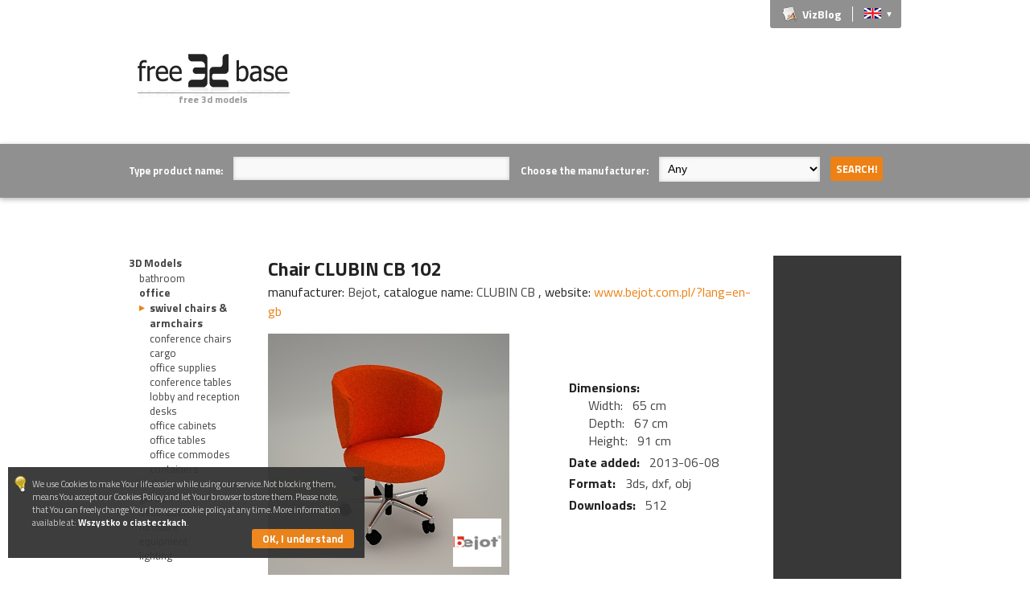

--- FILE ---
content_type: text/html; charset=utf-8
request_url: https://free3dbase.com/3d-model/chair-clubin-cb-102/1431/194
body_size: 5556
content:
<!DOCTYPE html><html lang="en" xmlns:fb="http://ogp.me/ns/fb#"><head><meta charset="utf-8" /><title>Chair CLUBIN CB 102 - Bejot - Free 3d models - Free 3D Base</title><link href="https://fonts.googleapis.com/css?family=Titillium+Web:400,700&amp;subset=latin,latin-ext" rel="stylesheet" type="text/css"><link rel="stylesheet" media="all" href="/css/style.min.css?v=15" type="text/css" /><link rel="shortcut icon" href="/img/favicon.ico" /><link rel="image_src" href="https://free3dbase.com/upload/modele/fotel-CLUBIN-CB-102.jpg" /><link rel="canonical" href="https://free3dbase.com/3d-model/chair-clubin-cb-102/1431/194" /><meta name="author" content="Free 3D Base" /><meta name="description" content="Free 3D Base - Download high quality free 3d models of well-known companies in formats 3ds, dxf, obj."><meta name="keywords" content="free 3d models, high quality free 3d models, free 3d models download, free 3ds models, free 3d base, free 3d objects, interiors visualizations"><meta name="robots" content="index,follow" /><meta name="viewport" content="width=device-width, initial-scale=1.0" /><meta property="og:image" content="https://free3dbase.com/upload/modele/fotel-CLUBIN-CB-102.jpg" /><meta property="og:image:width" content="1200" /><meta property="og:image:height" content="630" /><meta property="og:site_name" content="Free 3d models | Darmowe modele 3d - Free 3D Base" /><meta property="og:title" content="Chair CLUBIN CB 102 - Bejot - Free 3d models - Free 3D Base" /><meta property="og:description" content="Download high quality free 3d models of well-known companies in formats 3ds, dxf, obj. Pobieraj wysokiej jakości darmowe modele 3d produktów znanych firm." /><meta property="og:type" content="article" /><meta property="fb:app_id" content="362881663838002" /><meta property="fb:admins" content="100001109713675" /><meta property="article:author" content="416940321692040" /><meta property="og:url" content="https://free3dbase.com/3d-model/chair-clubin-cb-102/1431/194" /><script>lang="en";</script></head><body><div id="fb-root"></div><script>(function(d, s, id) { var js, fjs = d.getElementsByTagName(s)[0]; if (d.getElementById(id)) return; js = d.createElement(s); js.id = id; js.src = "//connect.facebook.net/en_US/sdk.js#xfbml=1&version=v2.9&appId=362881663838002"; fjs.parentNode.insertBefore(js, fjs);}(document, "script", "facebook-jssdk"));</script><div class="wrapper"><ul class="log-in-box"><li class="vizblog"><a title="Blog with visualisations" href="/vizblog">VizBlog</a></li><li id="lang"><a href="/en" title="English version"><img alt="" src="/img/lang-gb.png" /></a><a id="switcher" href="#">&#9660;</a><a id="odd" href="/pl" title="Wersja polska"><img alt="" src="/img/lang-pl.png" /></a></li></ul></div><header class="header"><div class="wrapper"><div class="left"><a class="logo" href="/"><img src="/img/free-3d-base-logo-black.png" alt="Free 3D Base" width="210" /><h2>free 3d models</h2></a><div class="fb-like" data-href="https://facebook.com/free3dbase" data-width="90" data-colorscheme="dark" data-layout="button_count" data-show-faces="false" data-send="false"></div><div class="g-plusone" data-size="medium" data-href="http://free3dbase.com"></div></div><div class="banner"><script async src="//pagead2.googlesyndication.com/pagead/js/adsbygoogle.js"></script><ins class="adsbygoogle" style="display:inline-block;width:728px;height:90px" data-ad-client="ca-pub-2794953316119346" data-ad-slot="7974204322"></ins><script>(adsbygoogle = window.adsbygoogle || []).push({});</script></div></div></header><section class="section search"><div class="wrapper"><form method="get" action="/"><ul><li><label for="search">Type product name:</label><input type="text" id="search" name="search" value="" autocomplete="off" /></li><li><label for="producer">Choose the manufacturer:</label><select id="producer" name="producer"><option value="">Any</option><option value="3d studio">3d studio</option><option value="Bejot">Bejot</option><option value="Cersanit">Cersanit</option><option value="Etap Sofa">Etap Sofa</option><option value="Falcon">Falcon</option><option value="Fameg">Fameg</option><option value="Free3dbase">Free3dbase</option><option value="Jaga">Jaga</option><option value="KLUDI">KLUDI</option><option value="Koło">Koło</option><option value="Loft System">Loft System</option><option value="MAXlight">MAXlight</option><option value="Panele3d">Panele3d</option><option value="Tobo">Tobo</option></select><input type="submit" value="Search!" /></li></ul></form></div></section><section class="section body"><div class="wrapper"><div class="clear"><script async src="//pagead2.googlesyndication.com/pagead/js/adsbygoogle.js"></script><ins class="adsbygoogle" style="display:inline-block;width:728px;height:15px" data-ad-client="ca-pub-2794953316119346" data-ad-slot="4348795520"></ins><script>(adsbygoogle = window.adsbygoogle || []).push({});</script></div><div class="left"><div class="sec"><div class="tree"><ul><li class="parent"><h3><a href="/free-3d-models/3d-models/1">3D Models</h3></a><ul><li><a href="/free-3d-models/bathroom/140">bathroom</a><ul><li><a href="/free-3d-models/bathroom-radiators/243">bathroom radiators</a></li><li><a href="/free-3d-models/shower-cabins-and-shower-trays/206">shower cabins and shower trays</a><ul><li><a href="/free-3d-models/shower-doors-and-walls/221">shower doors and walls</a></li><li><a href="/free-3d-models/half-round-shower-cabins/220">half-round shower cabins</a></li><li><a href="/free-3d-models/square-shower-trays/208">square shower trays</a></li><li><a href="/free-3d-models/half-round-shower-trays/209">half-round shower trays</a></li><li><a href="/free-3d-models/rectangular-shower-trays/210">rectangular shower trays</a></li><li><a href="/free-3d-models/square-shower-cabins/211">square shower cabins</a></li></ul></li><li><a href="/free-3d-models/wc/230">wc</a><ul><li><a href="/free-3d-models/wc-hanging/233">wc hanging</a></li><li><a href="/free-3d-models/wc-standing/232">wc standing</a></li><li><a href="/free-3d-models/compact-wc/231">compact wc</a></li><li><a href="/free-3d-models/wc-buttons/235">wc buttons</a></li></ul></li><li><a href="/free-3d-models/bidets/234">bidets</a></li><li><a href="/free-3d-models/bath/222">bath</a><ul><li><a href="/free-3d-models/corner-baths/226">corner baths</a></li><li><a href="/free-3d-models/oval-baths/227">oval baths</a></li><li><a href="/free-3d-models/rectangular-bath/223">rectangular bath</a></li><li><a href="/free-3d-models/asymmetric-baths/228">asymmetric baths</a></li><li><a href="/free-3d-models/bath-screens/229">bath screens</a></li></ul></li><li><a href="/free-3d-models/steel-accessories/169">steel accessories</a></li><li><a href="/free-3d-models/urinals/236">urinals</a></li><li><a href="/free-3d-models/ceramic-sinks/237">ceramic sinks</a></li><li><a href="/free-3d-models/fittings/248">fittings</a><ul><li><a href="/free-3d-models/bath-fillers/253">bath fillers</a></li><li><a href="/free-3d-models/complementary-accessories/260">complementary accessories</a></li><li><a href="/free-3d-models/bidet-mixers/255">bidet mixers</a></li><li><a href="/free-3d-models/valves/254">valves</a></li><li><a href="/free-3d-models/shower-sets/252">shower sets</a></li><li><a href="/free-3d-models/shower-mixers/251">shower mixers</a></li><li><a href="/free-3d-models/basin-mixers/250">basin mixers</a></li><li><a href="/free-3d-models/bath-mixers/249">bath mixers</a></li></ul></li><li><a href="/free-3d-models/bathroom-furniture/146">bathroom furniture</a><ul><li><a href="/free-3d-models/bathroom-shelves/200">bathroom shelves</a></li><li><a href="/free-3d-models/bathroom-cabinets-wall/196">bathroom cabinets wall</a></li><li><a href="/free-3d-models/bathroom-cabinets-standing/199">bathroom cabinets standing</a></li><li><a href="/free-3d-models/vanity-unit/201">vanity unit</a></li><li><a href="/free-3d-models/furniture-accessories/147">furniture accessories</a></li></ul></li><li><a href="/free-3d-models/washbasins/180">washbasins</a><ul><li><a href="/free-3d-models/built-in-washbasins/185">built-in washbasins</a></li><li><a href="/free-3d-models/half-pedestals/189">half-pedestals</a></li><li><a href="/free-3d-models/pedestals/190">pedestals</a></li><li><a href="/free-3d-models/under-countertop-washbasins/187">under countertop washbasins</a></li><li><a href="/free-3d-models/furniture-washbasins/182">furniture washbasins</a></li><li><a href="/free-3d-models/countertop-washbasins/184">countertop washbasins</a></li><li><a href="/free-3d-models/asymmetrical-washbasins/183">asymmetrical washbasins</a></li><li><a href="/free-3d-models/classical-washbasins/181">classical washbasins</a></li></ul></li><li><a href="/free-3d-models/bathroom-mirrors/191">bathroom mirrors</a></li><li><a href="/free-3d-models/disability/141">disability</a><ul><li><a href="/free-3d-models/wc-disability/192">wc disability</a></li><li><a href="/free-3d-models/disability-furniture/144">disability furniture</a><ul><li><a href="/free-3d-models/disability-accessories/145">disability accessories</a></li></ul></li><li><a href="/free-3d-models/bath-disability/225">bath disability</a></li><li><a href="/free-3d-models/disability-sinks/173">disability-sinks</a></li></ul></li></ul></li><li class="parent"><h3><a href="/free-3d-models/office/103">office</h3></a><ul><li class="active"><h3><a href="/free-3d-models/swivel-chairs-armchairs/194">swivel chairs & armchairs</h3></a></li><li><a href="/free-3d-models/conference-chairs/239">conference chairs</a></li><li><a href="/free-3d-models/cargo/213">cargo</a></li><li><a href="/free-3d-models/office-supplies/261">office supplies</a></li><li><a href="/free-3d-models/conference-tables/216">conference tables</a></li><li><a href="/free-3d-models/lobby-and-reception/256">lobby and reception</a><ul><li><a href="/free-3d-models/tables/259">tables</a></li><li><a href="/free-3d-models/sofas-and-seats/258">sofas and seats</a></li><li><a href="/free-3d-models/armchairs/257">armchairs</a></li></ul></li><li><a href="/free-3d-models/desks/202">desks</a><ul><li><a href="/free-3d-models/plain-desks/204">plain desks</a></li><li><a href="/free-3d-models/profiled-desks/203">profiled desks</a></li><li><a href="/free-3d-models/desks-and-containers/212">desks and containers</a></li></ul></li><li><a href="/free-3d-models/office-cabinets/219">office cabinets</a></li><li><a href="/free-3d-models/office-tables/217">office tables</a></li><li><a href="/free-3d-models/office-commodes/215">office commodes</a></li><li><a href="/free-3d-models/containers/214">containers</a></li></ul></li><li><a href="/free-3d-models/kitchen/81">kitchen</a><ul><li><a href="/free-3d-models/kitchen-equipment/84">kitchen equipment</a><ul><li><a href="/free-3d-models/cooking-hoods/85">cooking hoods</a></li><li><a href="/free-3d-models/range-cookers/224">range cookers</a></li><li><a href="/free-3d-models/refrigerators/106">refrigerators</a></li></ul></li><li><a href="/free-3d-models/kitchen-furniture/82">kitchen furniture</a></li><li><a href="/free-3d-models/kitchen-ware/83">kitchen ware</a></li></ul></li><li><a href="/free-3d-models/garden/101">garden</a><ul><li><a href="/free-3d-models/trees/102">trees</a></li><li><a href="/free-3d-models/lawn/107">lawn</a></li></ul></li><li><a href="/free-3d-models/decoration/108">decoration</a><ul><li><a href="/free-3d-models/doilies/110">doilies</a></li><li><a href="/free-3d-models/hangers/262">hangers</a></li><li><a href="/free-3d-models/carpets/109">carpets</a></li><li><a href="/free-3d-models/3d-wall-panels/238">3d wall panels</a></li><li><a href="/free-3d-models/decor-bowls/111">decor bowls</a></li><li><a href="/free-3d-models/3d-art/195">3d art</a></li></ul></li><li><a href="/free-3d-models/furniture/131">furniture</a><ul><li><a href="/free-3d-models/living-room-furniture/133">living room furniture</a><ul><li><a href="/free-3d-models/armchairs/136">armchairs</a></li><li><a href="/free-3d-models/poufs-and-seat/264">poufs and seat</a></li><li><a href="/free-3d-models/sofas/135">sofas</a></li></ul></li><li><a href="/free-3d-models/chairs-and-stools/154">chairs and stools</a><ul><li><a href="/free-3d-models/rocking-chairs/268">rocking chairs</a></li><li><a href="/free-3d-models/armrest-chairs/267">armrest chairs</a></li><li><a href="/free-3d-models/settees/269">settees</a></li><li><a href="/free-3d-models/standard-chairs/155">standard chairs</a></li><li><a href="/free-3d-models/bar-stools/156">bar stools</a></li><li><a href="/free-3d-models/stools/157">stools</a></li></ul></li><li><a href="/free-3d-models/tables/148">tables</a><ul><li><a href="/free-3d-models/bar-tables/193">bar tables</a></li><li><a href="/free-3d-models/coffee-tables/149">coffee tables</a></li><li><a href="/free-3d-models/dining-tables/150">dining tables</a></li></ul></li><li><a href="/free-3d-models/cabinet-and-wardrobes/137">cabinet and wardrobes</a><ul><li><a href="/free-3d-models/drawers/138">drawers</a></li><li><a href="/free-3d-models/nightstands/151">nightstands</a></li><li><a href="/free-3d-models/wardrobes/152">wardrobes</a></li><li><a href="/free-3d-models/tv-racks/153">tv racks</a></li><li><a href="/free-3d-models/glas-cases/139">glas cases</a></li></ul></li></ul></li><li><a href="/free-3d-models/equipment/37">equipment</a><ul><li><a href="/free-3d-models/radiators/244">radiators</a><ul><li><a href="/free-3d-models/wall-radiators/245">wall radiators</a></li><li><a href="/free-3d-models/standing-radiators/246">standing radiators</a></li><li><a href="/free-3d-models/canal-radiators/247">canal radiators</a></li></ul></li><li><a href="/free-3d-models/fireplaces/44">fireplaces</a><ul><li><a href="/free-3d-models/fireplaces/50">fireplaces</a></li><li><a href="/free-3d-models/bio-fireplaces/46">bio_fireplaces</a></li></ul></li></ul></li><li><a href="/free-3d-models/lighting/31">lighting</a><ul><li><a href="/free-3d-models/indoor/34">indoor</a><ul><li><a href="/free-3d-models/chandeliers/87">chandeliers</a></li><li><a href="/free-3d-models/pendants-lights/86">pendants lights</a></li><li><a href="/free-3d-models/wall-lamps/266">wall lamps</a></li><li><a href="/free-3d-models/table-lamps/35">table lamps</a></li><li><a href="/free-3d-models/ceiling-lamps/265">ceiling lamps</a></li><li><a href="/free-3d-models/downlights/263">downlights</a></li><li><a href="/free-3d-models/floor-lamps/80">floor lamps</a></li></ul></li><li><a href="/free-3d-models/outdoor/33">outdoor</a></li></ul></li></ul></li></ul></div></div><div class="sec"><p class="sortBy">Sort by:</p><div class="tree sort"><ul><li class="parent"><a rel="nofollow" href="?sortBy=dataDodania&amp;direction=DESC">Date added</a><ul><li class="active"><a rel="nofollow" href="?sortBy=dataDodania&amp;direction=DESC">from the newest</a></li><li ><a rel="nofollow" href="?sortBy=dataDodania&amp;direction=ASC">from the oldest</a></li></ul></li><li ><a rel="nofollow" href="?sortBy=nazwa&amp;direction=ASC">Model name</a><ul><li ><a rel="nofollow" href="?sortBy=nazwa&amp;direction=ASC">From A to Z</a></li><li ><a rel="nofollow" href="?sortBy=nazwa&amp;direction=DESC">From Z to A</a></li></ul></li></ul></div></div> </div><div class="right"><div class="models"><div class="model-details"><div class="model-header" itemscope itemtype="http://schema.org/Product"><link itemprop="url" href="https://free3dbase.com/3d-model/chair-clubin-cb-102/1431/194" /><h1 itemprop="name">Chair CLUBIN CB 102</h1><small itemprop="owns">manufacturer: <a href="/?producer=Bejot" title="Show all available models from Bejot">Bejot</a>, catalogue name: <span class="white">CLUBIN CB </span>, website: <a class="orange" href="http://www.bejot.com.pl/?lang=en-gb" title="Bejot" target="_blank" rel="nofollow">www.bejot.com.pl/?lang=en-gb</a></small></div><div><div class="photo"><figure><img itemprop="image" alt="free 3d models - Chair CLUBIN CB 102" src="/upload/modele/fotel-CLUBIN-CB-102.jpg" /><a class="producer" href="/?producer=Bejot" title="Manufacturer: Bejot"><img itemprop="logo" alt="Bejot" src="/upload/firmy/bejot.jpg" /></a><figcaption><small>Chair CLUBIN CB 102</small></figcaption></figure></div><div class="details"><ul><li><b>Dimensions:</b><ul><li itemprop="width">Width: <span>65 cm</span></li><li itemprop="depth">Depth: <span>67 cm</span></li><li itemprop="height">Height: <span>91 cm</span></li></ul></li><li><b>Date added:</b> <span>2013-06-08</span></li><li><b>Format:</b> <span>3ds, dxf, obj</span></li><li><b>Downloads:</b> <span>512</span></li></ul></div></div><div class="warning">Notice! Downloading this 3d model means You apply our <a href="/terms-and-conditions" title="Terms and Conditions of Free 3D Base">Terms and Conditions</a>.</div><div class="clear ad-sekcja4"><script async src="//pagead2.googlesyndication.com/pagead/js/adsbygoogle.js"></script><ins class="adsbygoogle" style="display:inline-block;width:468px;height:60px" data-ad-client="ca-pub-2794953316119346" data-ad-slot="2872062326"></ins><script>(adsbygoogle = window.adsbygoogle || []).push({});</script></div><a class="button download" href="/pobieranie/1431">Download</a><div class="fb-like" data-href="https://free3dbase.com/3d-model/fotel-clubin-cb-102/1431/194" data-send="true" data-width="390" data-show-faces="true" data-colorscheme="dark"></div><div class="g-plusone" data-size="medium" data-href="https://free3dbase.com/3d-model/fotel-clubin-cb-102/1431/194"></div></div><br /><br /><h3 class="cat">Featured in this category</h2><hr /><ul class="models-list"><li><a href="/model-3d/swivel-chair-3d-model-in-access-ac-102/1633/194"><img alt="swivel chair 3d model IN ACCESS AC 102" src="/upload/modele/fotel-obrotowy-in-access-ac-102.jpg" /><p>swivel chair 3d model IN ACCESS AC 102</p></a></li><li><a href="/model-3d/swivel-chair-3d-model-in-access-ac-103/1634/194"><img alt="swivel chair 3d model IN ACCESS AC 103" src="/upload/modele/fotel-obrotowy-in-access-ac-103.jpg" /><p>swivel chair 3d model IN ACCESS AC 103</p></a></li><li><a href="/model-3d/swivel-chair-model-3d-jott-jt-1t2/1637/194"><img alt="swivel chair model 3d - JOTT JT 1T2" src="/upload/modele/fotel-obrotowy-jott-jt-1t2.jpg" /><p>swivel chair model 3d - JOTT JT 1T2</p></a></li><li><a href="/model-3d/swivel-chair-3d-model-in-access-ac-210/1635/194"><img alt="swivel chair 3d model IN ACCESS AC 210" src="/upload/modele/fotel-obrotowy-in-access-ac-210.jpg" /><p>swivel chair 3d model IN ACCESS AC 210</p></a></li><li><a href="/model-3d/swivel-chair-in-access-lounge-lu-216/1636/194"><img alt="swivel chair IN ACCESS LOUNGE LU 216" src="/upload/modele/fotel-obrotowy-in-access-lounge-lu-216.jpg" /><p>swivel chair IN ACCESS LOUNGE LU 216</p></a></li></ul><div class="navi"><p class="breadcrumbs">You're here: <a href="/free-3d-models/3d-models/1">3D Models</a> > <a href="/free-3d-models/office/103">office</a> > <a href="/free-3d-models/swivel-chairs-armchairs/194">swivel chairs & armchairs</a></p></div><p class="count">Models available: <span>1825</span></p></div><div class="ad ad-1"><script async src="//pagead2.googlesyndication.com/pagead/js/adsbygoogle.js"></script><ins class="adsbygoogle" style="display:inline-block;width:160px;height:600px" data-ad-client="ca-pub-2794953316119346" data-ad-slot="6681969920"></ins><script>(adsbygoogle = window.adsbygoogle || []).push({});</script></div> </div></div><div class="wrapper"><div class="sponsors"><div class="ad ad-2 slotGroup1"><div><a class="vizblog" href="/vizblog" title="VizBlog - wizualizacje, projekty"><img src="/img/vizblog1.jpg" alt="VizBlog - wizualizacje, projekty" /></a></div><div><a href="https://suba-trans.pl" title="Suba-Trans - usługi transportowo-spedycyjne"><img src="/img/subatrans.png" alt="Suba-Trans"></a></div><div><a href="https://obstawianie-meczy.net/" title="Obstawianie meczy online"><img src="/img/obstawianie-meczy.png" alt=""></a></div><div></div><div></div></div><hr /><hr /></div></div></section><div class="polubNas"><a class="click-to-close" href="" title="" rel="nofollow"></a><h2>Like what we're doing? Join us on Facebook!</h2><div class="fb-like-box" data-href="https://www.facebook.com/free3dbase" data-width="660" data-colorscheme="light" data-show-faces="true" data-header="false" data-stream="false" data-show-border="false"></div></div><footer class="footer"><div class="wrapper"><a class="logo" href="/"><img src="/img/free-3d-base-logo.png" alt="" /></a><ul><li><a href="/about-us">About Free 3D Base</a></li><li><a href="/links">Links</a></li><li><a href="/our-offer">Our offer</a></li><li><a href="/partners">Partners</a></li><li><a href="/terms-and-conditions">Terms and Conditions</a></li><li><a href="/advertising">Advertising</a></li><li><a href="/contact">Contact</a></li><li><a href="/vizblog">VizBlog</a></li></ul></div></footer><div class="cookies"><p>We use Cookies to make Your life easier while using our service.Not blocking them, means You accept our Cookies Policy and let Your browser to store them.Please note, that You can freely change Your browser cookie policy at any time.More information available at: <a rel="nofollow" target="_blank" href="http://www.ico.org.uk/for_organisations/privacy_and_electronic_communications/the_guide/cookies">Wszystko o ciasteczkach</a>.</p><a class="close" href="">OK, I understand</a></div><ul class="autocomplete"></ul><script src="/js/common_new.min.js?v=5"></script><script type="text/javascript"> window.___gcfg = { lang: 'en-US' }; (function() { var po = document.createElement('script'); po.type = 'text/javascript'; po.async = true; po.src = 'https://apis.google.com/js/platform.js'; var s = document.getElementsByTagName('script')[0]; s.parentNode.insertBefore(po, s); })();</script><script type="text/javascript">(function(){ var bsa = document.createElement('script'); bsa.type = 'text/javascript'; bsa.async = true; bsa.src = 'https://s3.buysellads.com/ac/bsa.js'; (document.getElementsByTagName('head')[0]||document.getElementsByTagName('body')[0]).appendChild(bsa);})();</script><script async src="//pagead2.googlesyndication.com/pagead/js/adsbygoogle.js"></script><script> (adsbygoogle = window.adsbygoogle || []).push({ google_ad_client: "ca-pub-2794953316119346", enable_page_level_ads: true });</script><script type="text/javascript"> var _gaq = _gaq || []; _gaq.push(['_setAccount', 'UA-32482546-1']); _gaq.push(['_trackPageview']); (function() { var ga = document.createElement('script'); ga.type = 'text/javascript'; ga.async = true; ga.src = ('https:' == document.location.protocol ? 'https://ssl' : 'http://www') + '.google-analytics.com/ga.js'; var s = document.getElementsByTagName('script')[0]; s.parentNode.insertBefore(ga, s); })();</script></body></html>

--- FILE ---
content_type: text/html; charset=utf-8
request_url: https://accounts.google.com/o/oauth2/postmessageRelay?parent=https%3A%2F%2Ffree3dbase.com&jsh=m%3B%2F_%2Fscs%2Fabc-static%2F_%2Fjs%2Fk%3Dgapi.lb.en.OE6tiwO4KJo.O%2Fd%3D1%2Frs%3DAHpOoo_Itz6IAL6GO-n8kgAepm47TBsg1Q%2Fm%3D__features__
body_size: 162
content:
<!DOCTYPE html><html><head><title></title><meta http-equiv="content-type" content="text/html; charset=utf-8"><meta http-equiv="X-UA-Compatible" content="IE=edge"><meta name="viewport" content="width=device-width, initial-scale=1, minimum-scale=1, maximum-scale=1, user-scalable=0"><script src='https://ssl.gstatic.com/accounts/o/2580342461-postmessagerelay.js' nonce="WJCJ9P2lQ-H4bMsWIuzAdg"></script></head><body><script type="text/javascript" src="https://apis.google.com/js/rpc:shindig_random.js?onload=init" nonce="WJCJ9P2lQ-H4bMsWIuzAdg"></script></body></html>

--- FILE ---
content_type: text/html; charset=utf-8
request_url: https://www.google.com/recaptcha/api2/aframe
body_size: 269
content:
<!DOCTYPE HTML><html><head><meta http-equiv="content-type" content="text/html; charset=UTF-8"></head><body><script nonce="g-PDwKVBPQU_VAfrBGpKQg">/** Anti-fraud and anti-abuse applications only. See google.com/recaptcha */ try{var clients={'sodar':'https://pagead2.googlesyndication.com/pagead/sodar?'};window.addEventListener("message",function(a){try{if(a.source===window.parent){var b=JSON.parse(a.data);var c=clients[b['id']];if(c){var d=document.createElement('img');d.src=c+b['params']+'&rc='+(localStorage.getItem("rc::a")?sessionStorage.getItem("rc::b"):"");window.document.body.appendChild(d);sessionStorage.setItem("rc::e",parseInt(sessionStorage.getItem("rc::e")||0)+1);localStorage.setItem("rc::h",'1766710512019');}}}catch(b){}});window.parent.postMessage("_grecaptcha_ready", "*");}catch(b){}</script></body></html>

--- FILE ---
content_type: text/css; charset=utf-8
request_url: https://free3dbase.com/css/style.min.css?v=15
body_size: 5061
content:
@charset "UTF-8";article,aside,details,div,figcaption,figure,footer,form,header,hgroup,menu,nav,ol,p,section,ul{overflow:hidden;display:block}body,h3{color:#222}html,html *{margin:0;padding:0;border:0}button,input[type=submit],input[type=reset]{cursor:pointer;white-space:normal}img{max-width:100%;height:auto}ol,ul{list-style-type:none}blockquote,q{quotes:none}blockquote:after,blockquote:before,q:after,q:before{content:'';content:none}a{text-decoration:none;color:#444}a:active,a:focus,a:hover,div.tree ul li.active>a{text-decoration:underline}h1,h2,h3,h4,h5,h6,li,p,span{line-height:140%}h1,h2{font-size:1.5em}h4{font-size:1.2em}h5{font-size:1.1em}h6,p{font-size:1em}p{margin:1em 0}small{font-size:.8em;display:block}.clearfix:after{content:".";visibility:hidden;display:block;height:0;clear:both}.bold{font-weight:700}.align-left{text-align:left}.center{text-align:center}.align-right{text-align:right}body{word-wrap:break-word;background:#fff;font-size:1em;font-family:"Titillium Web",arial,sans-serif}.wrapper{overflow:visible;width:960px;margin:0 auto}.wrapper:after{content:"";display:table;clear:both}h3{font-size:1.1em}.header{margin:1em 0}.header img{display:block;margin:0 auto}.header a{display:block;overflow:hidden}.header .banner{overflow:hidden;float:right}form input,form select,form textarea{display:block;font-family:arial;font-size:.85em}.label,form input,form label,form textarea{display:block}.label{margin-top:1em!important}form input[type=password],form input[type=submit],form input[type=text],form input[type=email],form input[type=tel],form select,form textarea{padding:.5em;background:#F9F9F9;box-shadow:0 0 5px 0 #CCC inset}.button,form input[type=submit]{border-radius:3px;background:#ed8114;color:#fff;cursor:pointer;font-weight:700;text-transform:uppercase;font-size:.8em;box-shadow:none;font-family:"Titillium Web"}a.button.left{float:left;width:auto!important}.label,form label{font-size:.8em;font-weight:700}.button:focus,.button:hover,form input[type=submit]:focus,form input[type=submit]:hover{background:#d76c01}form option{padding:0 .5em}form.form input[type=password],form.form input[type=text],form.form input[type=email],form.form select,form.form textarea{width:300px}form.form textarea{height:150px}.label,form.form label{margin-top:1em}form.form small{font-size:.8em}form.form small.error{color:#ED8114;background:0 0;margin:0;padding:0}form.form input[type=submit]{float:left;margin-top:1em}.section,form.form{margin:1em 0}.section.search form input,.section.search form label,.section.search form select{float:left;margin-right:1em}.section.search{background:#909090;box-shadow:0 2px 6px 0 rgba(0,0,0,.3)}.section.search .wrapper{margin:1em auto}.section.search form label{padding:.5em 0;color:#fff}.section.search form input#search{width:330px}.section.search form select#producer{width:200px}.button,.section.search form input[type=submit]{float:right;margin:0;padding:.4em .5em}.section.search.stick{position:fixed;top:0;left:0;width:100%;margin:0;z-index:10}.section.search form li{display:block;float:left;overflow:hidden}div.tree,div.tree h3{font-size:.84rem;line-height:1.45}div.tree ul ul{padding-left:0}div.tree ul a{color:#444}div.tree ul li.active>a{font-weight:700;color:#ec8117}div.tree ul li.active{background:url(/img/arrow-right-orange.png) left 3px no-repeat;display:block}div.tree ul li.parent>a{font-weight:700;color:#444}div.tree ul li{padding-left:13px}div.tree>ul>li{padding-left:0}div.tree li,div.tree li.parent li ul,div.tree li.parent li.parent li.parent ul ul,div.tree li.parent li.parent ul ul{display:none}div.tree li.parent,div.tree li.parent li,div.tree li.parent li.parent li.parent li.parent ul,div.tree li.parent li.parent li.parent li.parent ul li,div.tree li.parent li.parent li.parent ul,div.tree li.parent li.parent li.parent ul li,div.tree li.parent li.parent ul,div.tree li.parent li.parent ul li{display:block}div.tree>ul li.active,div.tree>ul li.active>ul,div.tree>ul li.active>ul>li{display:block!important}div.tree>ul>li.active{background:0 0}div.tree>ul>li.active>a{text-decoration:none;font-weight:700;color:#ec8117}div.tree.sort li{display:none}div.tree.sort>div>ul>li,div.tree.sort>ul>li{display:block}.section.body .wrapper .right .models:after,.section.body .wrapper .right:after{display:table;content:"";clear:both}.tree.sort>ul,div.tree.sort>div>ul{padding-left:15px}.section.body{margin-top:1em}.section.body .top{padding-top:2em;border-top:1px solid #ddd}.section.body .wrapper .left{float:left;width:17%}.section.body .wrapper .right{float:right;width:82%;overflow:visible}.section.body .wrapper .right .models{width:78%;float:left;overflow:visible}.section.body.account .wrapper .right .models{width:auto;float:none}.section.body .wrapper .right .ad{width:20.25%;float:right}.ad p:first-child{margin-top:0}div.sponsors .ad-2 ul{margin:0;padding:1em 1.5%;background:#8e8e8e;float:right;width:67.5%;min-height:133px}.ad-2 ul{display:none}.ad-2 .vizblog,.ad-2 .vizblog img,.ad-2 ul li,.section.featured ul ul li,.section.featured ul ul li img{display:block}.ad-2 ul li{float:left;margin:.28em}.section.featured ul ul li{float:left;margin:0 1.5%;width:17%;font-size:.875em}.section.featured ul ul li a{display:block;color:#444}.section.featured ul ul li p{margin:.2em auto;text-align:center;font-size:.65em;min-height:38px}.section.featured ul ul li div{position:relative}.section.featured ul ul li img.producer{position:absolute;bottom:.5em;right:.5em;max-width:35%}.section.featured h2{float:left}h2{margin:.2em .5em .2em 1.5%;color:#222;font-size:1.15em}.sponsors h2{margin:.2em .5em .2em 0}h2.likeH1{margin:0!important;font-size:1.5em!important}.models ul.models-list{padding:0 .5rem}.models ul.models-list li{display:inline-block;margin:0 1.2% 1.5em;width:17%;font-size:.75em;vertical-align:top}.models ul.models-list li a{display:block;color:#444}.models ul.models-list li img{display:block}.models ul.models-list li p{margin:.5rem auto .25rem;text-align:center}ul.pagination{color:#fff;float:right;font-size:.875em;margin:0 1% 2em;text-align:right;width:65%}.ad-sekcja4,.ad-sekcja5,.model-details div.photo figcaption,.slotGroup1>div,div.alert>a,div.imgViewer small,ul.ourPartners li a{text-align:center}ul.pagination li{display:inline;margin:1%}ul.pagination li.active{font-weight:700;color:#ec8117}ul.pagination li.active a{color:#ec8117}ul.pagination li a{color:#444}div.sponsors{margin-top:1em}div.sponsors>ul{width:150%;height:50px}div.sponsors>ul li{float:left;display:block;width:106.66px}div.sponsors ul li img,div.sponsors>ul li img{width:100%;display:block}div.sponsors ul li a{display:block}.footer{margin:1em 0 0;background:#909090;padding:1em 0}.footer a{color:#fff}.footer a.logo{float:left;display:block;max-width:25%}.footer a.logo img{display:block;margin-top:1em}.footer ul{float:left;max-width:75%;margin-top:2em}.footer ul li{border-left:2px solid #A4A4A4;float:left;font-size:.85em;padding:0 .75em}div.navi{border-bottom:1px solid #ddd;font-size:.875em;margin:2em 0 .75em;padding-bottom:1em}p.breadcrumbs{margin:0 2%;float:right;color:#888}p.breadcrumbs a{color:#444}p.recently-added{float:left;margin:0 2%}ul.log-in-box{float:right;background:#909090;padding:.5em;border-radius:0 0 3px 3px;margin-bottom:1em}a.log-out,a.user,ul.log-in-box li{float:left;display:block}ul.log-in-box a{color:#fff}ul.log-in-box li{margin-right:.5em;font-size:.875em;line-height:19px}ul.log-in-box li.log-in{margin-left:.5em;font-weight:700;border-left:1px solid #fff;color:#fff}.log-in-box img{margin-top:.2em;display:block}ul.log-in-box li.log-in a.fb{padding-left:35px;background:url(/img/fb-logo.png) 10px center no-repeat}a.user{background:url(/img/user.png) 10px center no-repeat;padding-left:35px;height:19px}a.log-out{background:url(/img/log-out.png) left center no-repeat;margin-left:.5em;padding-left:25px;height:19px}div.cookies{background:url(/img/bulb.png) 8px 10px no-repeat #333;bottom:2em;color:#CCC;font-size:.8em;left:10px;line-height:130%;opacity:.95;padding:1em 1em 1em 30px;position:fixed;width:400px;max-width:80%;overflow:hidden;display:block;z-index:99}.fb-like,.model-details{overflow:visible}.cookies a{color:#fff;font-weight:700}.cookies p{color:#CCC;font-size:.875em;line-height:150%;margin:0}.cookies a.close{background:#ED8114;color:#fff;display:block;float:right;padding:.3em 1em;border-radius:3px}p.count span,p.sortBy{color:#222}p.count{float:left;font-size:.875em;margin:0 0 0 1.5%}p.sortBy{font-size:.85em;font-weight:700;margin:2em 0 0}div.info{margin:1em;color:#fff;font-weight:700}div.info a{color:#EC8117}.model-details:after{content:"";display:table;clear:both}.model-details div.photo{position:relative;float:left;width:300px;max-width:100%}.model-details div.photo img{display:block}.model-details div.photo a.producer{position:absolute;bottom:30px;right:10px}.model-details div.photo a.producer img{width:60px}.model-details div.details{float:right;width:240px}.model-details .wrapper{margin-top:1em}.model-details .model-header{margin:0 0 1em}.model-details div.details ul ul{margin-left:1.5em;color:#444}.model-details div.details>ul>li{margin:0 0 .3em}.model-details div.details span{color:#444;margin-left:.5em}.details>ul{margin-top:3.5em}.button.download{background:url(/img/download.png) 8px center no-repeat #ED8114;line-height:180%;margin-top:1em;padding-left:24px}.button.download:focus,.button.download:hover{background:url(/img/download.png) 8px center no-repeat #D76C01}div.warning{padding:1em;background:#909090;color:#fff;border-radius:3px;margin:1em 0;font-size:.95em}div.warning a{font-weight:700;color:#fff}.fb-like{margin-top:1em}.header .fb-like{display:block;float:left;height:26px;margin:-4px 0 0;overflow:hidden;width:150px}ul.dots li,ul.dots li a{width:15px;height:15px}.article>ul li{margin:0 0 .5em}div.article ul{list-style-type:square;padding-left:20px}div.article ol{list-style-type:decimal;padding-left:20px}ul.dots,ul.slider{overflow:hidden;list-style-type:none;padding:0}.white{color:#444}.orange{color:#ED8114}div.sliderWrapper{overflow:hidden;position:relative;clear:both}ul.slider{margin:0;clear:both}ul.slider>li{display:none;font-size:1.5em;line-height:140%}ul.dots li,ul.dots li a,ul.slider>li.active{display:block}ul.slider>li img{max-width:100%;display:block;overflow:hidden;line-height:100%}.tags a,table .options a{line-height:120%}ul.dots{margin:.5% 1.25%;float:right}ul.dots li{background:url(/img/dot-a.jpg) top left no-repeat;float:left;margin:.2em;cursor:pointer}img.tip,ul.autocomplete{position:absolute;display:none;z-index:10}ul.dots li.active{background:url(/img/dot-b.jpg) top left no-repeat}img.tip{box-shadow:0 0 5px #666}ul.autocomplete{background:#fff;border:1px solid #EEE;width:342px;max-height:180px;overflow:auto}.vizBlog .post,ul.activities{border-bottom:1px solid #ED8114}hr,ul.autocomplete li{display:block}ul.autocomplete a{color:#333;display:block;padding:.1em .3em}.error,.good{border-radius:3px;color:#fff;padding:1em;margin-bottom:1em;font-weight:700}ul.autocomplete a:focus,ul.autocomplete a:hover{background:#eee}.model-header>small{font-size:1em}.good{background:#7E9D01}.error{background:#c00}.error a,.good a{text-decoration:underline}hr{height:0;overflow:hidden;color:transparent;border-top:1px solid #ddd;margin:1em 0}.logowanieFB{margin:.5em 0}ul.log-in-box li.vizblog{margin:0 1em 0 .5em;font-weight:700;padding:0 1em 0 25px;background:url(/img/vizblog-ico.png) left center no-repeat;border-right:1px solid #fff}div.article ul.ourPartners{margin:1em 0;padding:0}ul.ourPartners li{display:inline-block;vertical-align:top;margin:2% 2% 3%;width:21%}ul.ourPartners li a{display:block}ul.ourPartners li>a{font-weight:700}ul.ourPartners li small{display:block}ul.ourPartners li a small{font-weight:400}.vizBlog .post{margin-bottom:2em}.vizBlog .post h2{margin:0}.vizBlog .post small.date{background:url(/img/clock.png) left 6px no-repeat;padding-left:16px;display:block;color:#888}.vizBlog .post .author{font-size:.9em;padding:1rem 0 0;clear:both}.vizBlog .post .fb-like{display:block;float:left;height:26px;margin:10px 0 0;max-width:35%;overflow:hidden}.vizBlog .post .lead p{margin:.5em 0 1em}.vizBlog .posts.details h2{margin-bottom:.5em}.vizBlog ul.rating{float:right;max-width:63%;margin:1em 0 0;clear:right}.vizBlog ul.rating li{float:left;overflow:hidden;display:block;margin-left:1em;font-weight:700;min-height:20px}.vizBlog ul.rating li a.thumb-up{background:url(/img/thumb-up-grey.png) left center no-repeat;height:20px;width:20px;color:#7E9D01;display:block}.vizBlog ul.rating li a.thumb-up:focus,.vizBlog ul.rating li a.thumb-up:hover{background:url(/img/thumb-up.png) left center no-repeat}.vizBlog ul.rating li a.thumb-down{background:url(/img/thumb-down-grey.png) left center no-repeat;height:20px;width:20px;color:#c00;display:block}.vizBlog ul.rating li a.thumb-down:focus,.vizBlog ul.rating li a.thumb-down:hover{background:url(/img/thumb-down.png) left center no-repeat}.vizBlog ul.rating li.points{color:#ED8114}.vizBlog ul.rating li.points small{color:#eee;font-size:.675em;display:inline;font-weight:400}.vizBlog .post .images{position:relative;background:#000;margin:.5em 0 0}.vizBlog .post .images.gallery{background:0 0}.vizBlog .post .images figure a{display:block;overflow:hidden}.vizBlog .post .images img{display:block;margin:0 auto}.vizBlog .post .images small{background:url(/img/transparent.png) top left;bottom:0;left:0;padding:.2em .5em;position:absolute;width:100%;color:#fff;display:block}ul.activities{display:block;overflow:hidden;padding-bottom:1em;margin-bottom:1em}ul.activities li{display:block;float:left;margin:0 1em;font-size:1.15em;font-weight:700}ul.activities li:first-child{margin-left:0;color:#ED8114}ul.activities li:first-child a{color:#ED8114}.vizBlog .gallery{margin:0 0 .5em}.vizBlog .gallery a{width:18.4%;margin:0 1% 1%;display:block;float:left;position:relative}.vizBlog .gallery a:first-child{margin-left:0}.vizBlog .gallery a:last-child{margin-right:0}.vizBlog .gallery div.img{background:url() center center no-repeat;height:60px}.vizBlog .gallery a div.img{border:2px solid #383838}.vizBlog .gallery a.active div.img{border:2px solid #ED8114}span.lupa{display:none}.vizBlog #mainImage a:focus span.lupa,.vizBlog #mainImage a:hover span.lupa{position:absolute;background:url(/img/vizblog/lupa.png) center center no-repeat;display:block;top:40%;left:45%;height:60px;width:60px}div.imgViewer,div.imgViewer a.close{background:#000;position:absolute;display:block;right:0}div.imgViewer{overflow:hidden;width:80%;min-height:80%;border:1px solid #fff;box-shadow:0 0 5px #fff;margin:0 auto;top:3em;left:0;z-index:10}div.imgViewer a.close{color:#fff;padding:.5em 1em;font-weight:700;top:0;z-index:11}div.imgViewer img{display:block;margin:1em auto}div.imgViewer small{display:block;padding:0 .5em 1em}#mainImage{position:relative;margin-bottom:1em}#mainImage img{margin:0 auto;display:block}a.arrowLeft,a.arrowLeft1,a.arrowRight,a.arrowRight1{display:none;position:absolute;width:40%;z-index:10;height:100%;top:0}a.arrowLeft,a.arrowLeft1{background:url(/img/vizblog/gall-arrow-left.png) left center no-repeat;left:0}a.arrowLeft1:hover,a.arrowLeft:hover{background:url(/img/vizblog/gall-arrow-left-on.png) left center no-repeat}a.arrowRight,a.arrowRight1{background:url(/img/vizblog/gall-arrow-right.png) right center no-repeat;right:0}a.arrowRight1:hover,a.arrowRight:hover{background:url(/img/vizblog/gall-arrow-right-on.png) right center no-repeat}.tags{font-size:.9em}.tags a:focus,.tags a:hover{color:#ED8114}.tags a.small{font-size:1em}.tags a.medium{font-size:1.4em}.tags a.big{font-size:1.8em}.bcg{background:url(/img/transparent.png) top left;height:100%;left:0;position:fixed;top:0;width:100%;z-index:-1}.bcg.fixed{z-index:20}div.cennik{margin:1em 0 3em}div.cennik h3+p{margin:0}div.cennik img{display:block;float:right;max-width:45%;margin:0 .5em}div.cennik ul{float:left;max-width:55%;margin:.5em}div.cennik ul li{color:#fff}div.cennik ul b{color:#C8C8C8}div.cennik a{color:#ED8114}.back{background:url(/img/go-back.png) left center no-repeat;padding-left:20px}form ul.options li{display:block;overflow:hidden}form ul.options li label{display:block;float:left;max-width:90%;margin:0}form ul.options li input{display:block;float:left;width:20px;margin-top:4px}form fieldset,form textarea.wide{width:500px;max-width:90%}form fieldset{margin:1em 0;padding:0 1em 1em;border:1px solid #999;background:#666}.loader,div.alert{margin:0 auto;border-radius:3px;left:0;right:0}span.del{display:block;padding-left:20px;font-size:.8em;background:url(/img/cross.png) left center no-repeat}.loader{background:url(/img/loader.gif) center center no-repeat #fff;height:80px;position:absolute;top:35%;width:80px}.loader.fixed{position:fixed;z-index:21}div.alert{background:#fff;position:fixed;top:40%;width:280px;max-width:90%;border:2px solid #fff}div.alert h3{background:#ED8114;padding:.2em .5em}div.alert>p{color:#333;padding:.5em}div.alert>a{background:#ED8114;border-radius:3px;display:block;font-weight:700;margin:0 auto 1em;width:30%}div.logged-in h2{font-size:1.2em;margin:1em 0 0}div.logged-in p{margin:0 0 .75em}div.tree ul li.star{padding-left:25px;background:url(/img/vizblog/star.png) left center no-repeat}div.tree ul li.photos{padding-left:25px;background:url(/img/vizblog/photos.png) left center no-repeat}div.tree ul li.newsletter{padding-left:25px;background:url(/img/vizblog/newsletter.png) left center no-repeat}table{border-collapse:collapse;border-spacing:0;width:100%}table th{background:#666;color:#fff;font-size:.8em}table td,table th{border:1px solid #999;padding:.5em}table td{font-size:.9em}table tr:hover{background:#454545}table .options a{display:block;font-size:.85em}table img.mini{width:80px;display:block;margin:0 auto}table a.active.ASC:after{content:" \25bc"}table a.active.DESC:after{content:" \25b2"}ul.error{margin:1em 0 0;font-size:.9em;list-style-type:square;padding-left:30px}div.article ul.options{padding-left:0}.green{color:#7E9D01}.red{color:#c00}.yellow{color:#ff0}.ad-1{background:#383838;height:600px}#lang{font-size:.6em;margin-right:.25em}#lang a{display:block;float:left}#lang a#odd{float:left;clear:both;display:none}#lang a#switcher{margin:0 0 0 .5em;text-decoration:none}header a.logo{display:block;position:relative}header a.logo h1,header a.logo h2{border-top:1px solid #989898;color:#989898;font-size:.75em;left:0;margin:0 auto;position:absolute;right:0;text-align:center;top:48px;width:90%}header div.left{float:left;overflow:hidden}[id*=plusone]{width:70px!important}.model-details [id*=plusone]{vertical-align:top!important;margin-top:18px!important}div.post [id*=plusone]{margin:16px 0 0 40px!important;width:70px!important;display:block!important;float:left!important}.polubNas{background:#fff;display:none;left:0;margin:-161px auto 0;max-width:90%;overflow:hidden;position:fixed;right:0;top:50%;width:690px;z-index:10}.polubNas>*{padding:0 15px;margin:0 auto}.polubNas h2{color:#383838;padding:15px;margin:0 0 1em;border-bottom:1px solid #ccc;background:#F5F6F7}a.click-to-close{background:url(/img/click-to-close.png) center center no-repeat;height:30px;position:absolute;right:0;top:13px;width:30px}div.checkbox-wrap{display:block;overflow:hidden;margin:1em 0}div.checkbox-wrap input{display:block;overflow:hidden;float:left;margin:4px 10px 0 0}div.checkbox-wrap label{display:block;overflow:hidden;margin:0}p.info2{background:#063;padding:.5em;display:inline-block;overflow:hidden;color:#fff}div.clear{clear:both;margin:.5rem 0 1.5rem;display:block;overflow:hidden}div.clear:empty{display:none}hr.orange{border-top:1px solid #ED8114}.ad-sekcja5{margin:.5rem 0 0}.ad-sekcja10,.ad-sekcja7,.ad-sekcja8,.ad-sekcja9{width:300px;float:left;margin:0 5px 0 0}.slotGroup1{overflow:hidden;margin:16px -41px;font-size:0}.slotGroup1>div{display:inline-block;vertical-align:top;overflow:hidden;margin:0 41px;padding:0;font-size:16px}.slotGroup1 #bsap_1294848>a{display:inline-block;margin-right:82px}.slotGroup1 #bsap_1294848>a:last-child{margin-right:0}ul.inline{display:block;overflow:hidden}ul.inline>li{display:inline-block;margin:0 1em 0 0;vertical-align:middle}ul.inline>li input,ul.inline>li label{margin:0!important}.bgGrey{background:#666}.innerAll{padding:10px}.borderBottomOrange{border-bottom:1px solid #ED8114}h3.cat{font-size:18px;padding:0 .875rem;margin:0 0 .5rem}.padd10,h1.title{padding:0 10px}h3.cat+hr{margin-top:0}h1.title{margin:0 0 1rem}@media screen and (max-width:980px){.header .banner,.header a{float:none}.wrapper{width:96%;margin:0 auto}header div.left{margin:0 1.5rem 0 0}.section.search form li{width:48%}.section.search form input[type=text],.section.search form label{display:block;float:none}.section.search form label{padding-top:0}.section.search input#search{max-width:90%}.section.body{margin-top:0}body{font-size:.95em}.model-details div.details,.model-details div.photo{max-width:47.5%}ul.activities li{font-size:1em}}@media screen and (max-width:840px){img.tip{display:none!important}.footer a.logo,.footer ul{float:none;margin:0;max-width:100%}.section.search.stick{position:static;margin:1em 0}body{font-size:.9em;margin-top:0!important}.model-details div.details ul{margin-top:1em}.fb-like{height:25px;overflow:hidden}.header{margin-top:0}}@media screen and (max-width:640px){.header .fb-like,.header div#___plusone_0{display:inline-block;vertical-align:middle;float:none}header div.left{float:none;margin:0 0 1rem;text-align:center}.header .fb-like{margin:-10px 0 0}.section.search form select#producer{width:auto}.section.body .wrapper .right .ad{display:none}.section.body .wrapper .right .models{width:auto;float:none}.section.body .wrapper .left{width:25%}.section.body .wrapper .right{width:74%}.section.body.account .wrapper .left,.section.body.account .wrapper .right{width:100%;float:none}.section.body.account .wrapper .right{margin-top:2em}ul.activities li{font-size:.8em}.account .tree li{padding:.25em 0}}@media screen and (max-width:540px){.section.search form li{width:100%}.models ul.models-list li,.section.featured ul ul li{width:22%;display:inline-block;float:none;vertical-align:top}p.count{float:none}ul.pagination{float:none;margin:0;text-align:left;width:auto}.ad-2 .vizblog,div.sponsors .ad-2 ul{float:none;width:auto;margin:.5em 0}.ad-2 .vizblog img{margin:0 auto}.model-details div.photo a.producer{bottom:22%}.article table,.model-details div.details ul{font-size:.9em}.article table td{padding:.3em}ul.activities li{font-size:.7em;margin:0 .5em}}@media screen and (max-width:420px){.section.body.vizBlog .wrapper .left,.section.body.vizBlog .wrapper .right,ul.log-in-box{float:none;width:100%}.section.body .wrapper .left{width:30%}.section.body .wrapper .right{width:69%}.models ul.models-list li,.section.featured ul ul li{width:30%}.section.featured ul ul li p{font-size:.55em}.model-details div.details,.model-details div.photo{max-width:100%}.model-details div.photo a.producer{bottom:30px}.article table td{padding:.15em}ul.log-in-box{padding:.5em 0}ul.log-in-box li.log-in{border:none;clear:both;margin:.5em 0 0;width:100%}}@media screen and (max-width:340px){.vizBlog .post .fb-like,.vizBlog ul.rating{float:none;max-width:100%}.section.body .wrapper .left{width:100%;float:none}.section.body .wrapper .right{width:100%;float:none;margin-top:2em}.section.search form select#producer{margin:0}.vizBlog ul.rating{clear:both;width:100%;margin:1em 0 0}.vizBlog ul.rating li:first-child{margin:0}.sec{float:left;width:50%}.vizBlog .sec:last-child{float:none;clear:both;width:100%;margin-bottom:2em}}@media screen and (max-width:260px){.models ul.models-list li,.section.featured ul ul li{width:47%}}